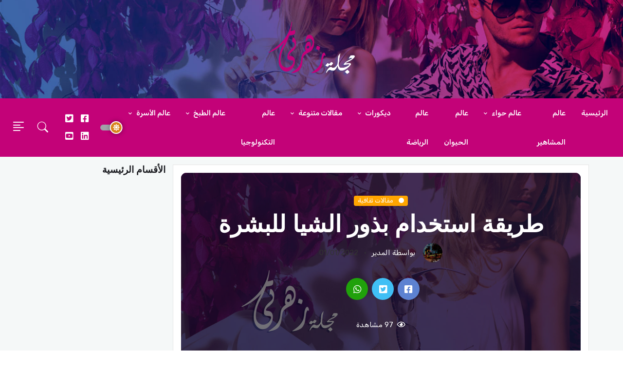

--- FILE ---
content_type: text/html; charset=utf-8
request_url: https://zahratimag.com/article/%D8%B7%D8%B1%D9%8A%D9%82%D8%A9-%D8%A7%D8%B3%D8%AA%D8%AE%D8%AF%D8%A7%D9%85-%D8%A8%D8%B0%D9%88%D8%B1-%D8%A7%D9%84%D8%B4%D9%8A%D8%A7-%D9%84%D9%84%D8%A8%D8%B4%D8%B1%D8%A9-69
body_size: 14718
content:
<!DOCTYPE html>
<html lang="ar" dir="rtl">

<head>
    <base href="https://zahratimag.com/">
    <meta http-equiv="Content-Type" content="text/html; charset=UTF-8">
    <meta charset="UTF-8">
    <meta name="viewport" content="width=device-width, initial-scale=1, maximum-scale=1">
    <!-- Facebook Card -->
    <meta property="og:title" content="طريقة استخدام بذور الشيا للبشرة - مجلة زهرتي">
    <meta property="og:type" content="article">
    <meta property="og:url" content="https://zahratimag.com/article/%D8%B7%D8%B1%D9%8A%D9%82%D8%A9-%D8%A7%D8%B3%D8%AA%D8%AE%D8%AF%D8%A7%D9%85-%D8%A8%D8%B0%D9%88%D8%B1-%D8%A7%D9%84%D8%B4%D9%8A%D8%A7-%D9%84%D9%84%D8%A8%D8%B4%D8%B1%D8%A9-69">
    <meta property="og:image" content="https://zahratimag.com/articles/photos/">
    <meta property="og:site_name" content="مجلة زهرتي">
    <meta property="og:description" content=""طريقة استخدام بذور الشيا للبشرة محتويات	 بذور الشيا للبشرة الدهنية بذور الشيا للبشرة الجافة بذور الشيا للبشرة المختلطة بذور الشيا لتبييض الوجه وصفة بذور الشيا لتبيض البشرة   وصفات بذور الشيا للبشرة بذور الشيا مع الزبادي للبشره بذور "">
    <!-- /Facebook Card -->
    <!-- Twitter Card -->
    <meta name="twitter:card" content="summary_large_image">
    <meta name="twitter:site" content="@ainpedia">
    <meta name="twitter:title" content="طريقة استخدام بذور الشيا للبشرة -">
    <meta name="twitter:description" content=""طريقة استخدام بذور الشيا للبشرة محتويات	 بذور الشيا للبشرة الدهنية بذور الشيا للبشرة الجافة بذور الشيا للبشرة المختلطة بذور الشيا لتبييض الوجه وصفة بذور الشيا لتبيض البشرة   وصفات بذور الشيا للبشرة بذور الشيا مع الزبادي للبشره بذور "">
    <meta name="twitter:image" content="https://zahratimag.com/articles/photos/">

    <title>طريقة استخدام بذور الشيا للبشرة - مجلة زهرتي</title>

    <!-- Favicon -->
    <link rel="shortcut icon" href="assets/images/favicon.ico">

    <meta name="keywords" content="طريقة استخدام بذور الشيا للبشرة" />
    <meta name="description" content=""طريقة استخدام بذور الشيا للبشرة محتويات	 بذور الشيا للبشرة الدهنية بذور الشيا للبشرة الجافة بذور الشيا للبشرة المختلطة بذور الشيا لتبييض الوجه وصفة بذور الشيا لتبيض البشرة   وصفات بذور الشيا للبشرة بذور الشيا مع الزبادي للبشره بذور ""/>
    <meta itemprop="name" content="طريقة استخدام بذور الشيا للبشرة - مجلة زهرتي">
    <meta itemprop="description" content=""طريقة استخدام بذور الشيا للبشرة محتويات	 بذور الشيا للبشرة الدهنية بذور الشيا للبشرة الجافة بذور الشيا للبشرة المختلطة بذور الشيا لتبييض الوجه وصفة بذور الشيا لتبيض البشرة   وصفات بذور الشيا للبشرة بذور الشيا مع الزبادي للبشره بذور "">
    <meta itemprop="image" content="https://zahratimag.com/articles/photos/">


    <link rel="stylesheet" href="plugins/w3c/w3.css">
    <link rel="stylesheet" href="css/style.css">
    <link rel="stylesheet" href="css/mobile.css">
	<!-- Google Font -->
	<link rel="preconnect" href="https://fonts.gstatic.com/">
	<link href="https://fonts.googleapis.com/css2?family=Nunito+Sans:wght@400;700&amp;family=Rubik:wght@400;500;700&amp;display=swap" rel="stylesheet">

	<!-- Plugins CSS -->
	<link rel="stylesheet" type="text/css" href="assets/vendor/font-awesome/css/all.min.css">
	<link rel="stylesheet" type="text/css" href="assets/vendor/bootstrap-icons/bootstrap-icons.css">
	<link rel="stylesheet" type="text/css" href="assets/vendor/tiny-slider/tiny-slider.css">

	<!-- Theme CSS -->
	<link id="style-switch" rel="stylesheet" type="text/css" href="assets/css/style-rtl.css">
	
	<!-- Global site tag (gtag.js) - Google Analytics -->
    <script src="https://cdnjs.cloudflare.com/ajax/libs/jquery/3.6.0/jquery.min.js" integrity="sha512-894YE6QWD5I59HgZOGReFYm4dnWc1Qt5NtvYSaNcOP+u1T9qYdvdihz0PPSiiqn/+/3e7Jo4EaG7TubfWGUrMQ==" crossorigin="anonymous" referrerpolicy="no-referrer">	</script>

	<!-- Google ADS -->
<!--<script async src="https://pagead2.googlesyndication.com/pagead/js/adsbygoogle.js?client=ca-pub-5797007623155620"
     crossorigin="anonymous"></script>-->
<script async src="https://pagead2.googlesyndication.com/pagead/js/adsbygoogle.js?client=ca-pub-9816814324135280"
     crossorigin="anonymous"></script>
	<!--Google Search -->
	<script async src="https://cse.google.com/cse.js?cx=f828d2ffb4c2dc40d"></script>
</head>

<body>
<!-- Offcanvas START -->
<div class="offcanvas offcanvas-end" tabindex="-1" id="offcanvasMenu">
  <div class="offcanvas-header justify-content-end">
    <button type="button" class="btn-close text-reset" data-bs-dismiss="offcanvas" aria-label="Close"></button>
  </div>
  <div class="offcanvas-body d-flex flex-column pt-0">
		<div>
			<img class="light-mode-item my-3" src="images/logo.png" alt="logo">
			<img class="dark-mode-item my-3" src="assets/images/logo.png" alt="logo">
			<p>مجلة شهرية عربية عالمية , مجلة البيلسان</p>
			<!-- Nav START -->
			<ul class="nav d-block flex-column my-4">
                			</ul>
			<!-- Nav END -->
		</div>
		<div class="mt-auto pb-3">
			<!-- Address -->
			<p class="text-body mb-2 fw-bold">أهلا بكم</p>
			<address class="mb-0">العنوان : شارع</address>
			<p class="mb-2">Call: <a href="#" class="text-body"><u>960-963-963</u> (Toll-free)</a> </p>
			<a href="#" class="text-body d-block"><span class="__cf_email__" data-cfemail="94fdfaf2fbd4eef5fce6f5e0fdf9f5f3baf7fbf9">[email&#160;protected]</span></a>
		</div>
  </div>
</div>
<!-- Offcanvas END -->


<!-- =======================
Header START -->
<header>
	<!-- Navbar logo section START -->
		<div class="container-fluid" style="background: url('images/slider.jpg') center center;background-size: cover !important;">
			<div class="d-sm-flex justify-content-sm-between align-items-sm-center my-0 p-3">
				<!-- Logo START -->
				<a class="navbar-brand d-block" href="">
					<img class="navbar-brand-item light-mode-item" src="assets/images/logo.png" alt="logo" style="">
					<img class="navbar-brand-item dark-mode-item" src="assets/images/logo.png" alt="logo" style="">
				</a>
				<!-- Logo END -->
			</div>
		</div>
	<!-- Navbar START -->
	<div class="navbar-dark navbar-sticky header-static bg-dark">
		<nav class="navbar navbar-expand-lg">
			<div class="container-fluid">
				<div class="w-100 bg-dark d-flex">

					<!-- Responsive navbar toggler -->
					<button class="navbar-toggler me-auto" type="button" data-bs-toggle="collapse" data-bs-target="#navbarCollapse" aria-controls="navbarCollapse" aria-expanded="false" aria-label="Toggle navigation">
						<span class="text-muted h6 ps-3">القائمة</span>
						<span class="navbar-toggler-icon"></span>
					</button>

					<!-- Main navbar START -->
					<div class="collapse navbar-collapse" id="navbarCollapse">
						<ul class="navbar-nav navbar-nav-scroll navbar-lh-sm">
                            

<li >

    <a href="" class="nav-link">

        الرئيسية

    </a>

</li>


        <li class="  nav-item">
            <a href="category/عالم-المشاهير" class="nav-link">
                عالم المشاهير
            </a>
        </li>
        
        <li class="dropdown nav-item ">
            <a id="pagesMenu6" href="javascript:void(0)" class="nav-link dropdown-toggle" data-bs-toggle="dropdown" aria-haspopup="true" aria-expanded="false">
                عالم حواء
            </a>
            <ul class="dropdown-menu" aria-labelledby="pagesMenu6">
                        
                                    <li><a class="dropdown-item" href="category/ازالة-الكرش">
                                            ازالة الكرش
                                        </a>
                                    </li>
                                    
                                    <li><a class="dropdown-item" href="category/العناية-بالجسم">
                                            العناية بالجسم
                                        </a>
                                    </li>
                                    
                                    <li><a class="dropdown-item" href="category/عطورات">
                                            عطورات
                                        </a>
                                    </li>
                                    
                                    <li><a class="dropdown-item" href="category/وصفات-صحية">
                                            وصفات صحية
                                        </a>
                                    </li>
                                    
                                    <li><a class="dropdown-item" href="category/أزياء-وموضة">
                                            أزياء وموضة
                                        </a>
                                    </li>
                                    
                                    <li><a class="dropdown-item" href="category/الموضة">
                                            الموضة
                                        </a>
                                    </li>
                                    
            </ul>
        </li>
        
        <li class="  nav-item">
            <a href="category/عالم-الحيوان" class="nav-link">
                عالم الحيوان
            </a>
        </li>
        
        <li class="  nav-item">
            <a href="category/عالم-الرياضة" class="nav-link">
                عالم الرياضة
            </a>
        </li>
        
        <li class="dropdown nav-item ">
            <a id="pagesMenu29" href="javascript:void(0)" class="nav-link dropdown-toggle" data-bs-toggle="dropdown" aria-haspopup="true" aria-expanded="false">
                ديكورات
            </a>
            <ul class="dropdown-menu" aria-labelledby="pagesMenu29">
                        
                                    <li><a class="dropdown-item" href="category/تصميمات-ستائر">
                                            تصميمات ستائر
                                        </a>
                                    </li>
                                    
                                    <li><a class="dropdown-item" href="category/ديكورات-الجدران">
                                            ديكورات الجدران
                                        </a>
                                    </li>
                                    
                                    <li><a class="dropdown-item" href="category/ديكورات-حمامات-سباحة">
                                            ديكورات حمامات سباحة
                                        </a>
                                    </li>
                                    
                                    <li><a class="dropdown-item" href="category/ديكورات-حمامات">
                                            ديكورات حمامات
                                        </a>
                                    </li>
                                    
                                    <li><a class="dropdown-item" href="category/ديكورات-مطابخ">
                                            ديكورات مطابخ
                                        </a>
                                    </li>
                                    
                                    <li><a class="dropdown-item" href="category/ديكورات-منازل">
                                            ديكورات منازل
                                        </a>
                                    </li>
                                    
            </ul>
        </li>
        
        <li class="dropdown nav-item ">
            <a id="pagesMenu24" href="javascript:void(0)" class="nav-link dropdown-toggle" data-bs-toggle="dropdown" aria-haspopup="true" aria-expanded="false">
                مقالات متنوعة
            </a>
            <ul class="dropdown-menu" aria-labelledby="pagesMenu24">
                        
                                    <li><a class="dropdown-item" href="category/اقتباسات-عالمية">
                                            اقتباسات عالمية
                                        </a>
                                    </li>
                                    
                                    <li><a class="dropdown-item" href="category/معاني-الأسماء">
                                            معاني الأسماء
                                        </a>
                                    </li>
                                    
                                    <li><a class="dropdown-item" href="category/تفسير-الأحلام">
                                            تفسير الأحلام
                                        </a>
                                    </li>
                                    
                                    <li><a class="dropdown-item" href="category/الأبراج">
                                            الأبراج
                                        </a>
                                    </li>
                                    
                                    <li><a class="dropdown-item" href="category/صحة">
                                            صحة
                                        </a>
                                    </li>
                                    
                                    <li><a class="dropdown-item" href="category/مقالات-ثقافية">
                                            مقالات ثقافية
                                        </a>
                                    </li>
                                    
                                    <li class="dropdown-submenu dropend">
                                        <a class="dropdown-item dropdown-toggle" href="javascript:void(0)">كلمات أغاني</a>
                                        <ul class="dropdown-menu dropdown-menu-start" data-bs-popper="none">
                                            
                                                <li>
                                                    <a class="dropdown-item" href="category/كلمات-الأغاني-الأجنبية">
                                                        كلمات الأغاني الأجنبية
                                                    </a>
                                                </li>
                                                
                                                <li>
                                                    <a class="dropdown-item" href="category/كلمات-الأغاني-العربية">
                                                        كلمات الأغاني العربية
                                                    </a>
                                                </li>
                                                
                                        </ul>
                                    </li>
                                
            </ul>
        </li>
        
        <li class="  nav-item">
            <a href="category/لايف-ستايل" class="nav-link">
                عالم التكنولوجيا
            </a>
        </li>
        
        <li class="dropdown nav-item ">
            <a id="pagesMenu16" href="javascript:void(0)" class="nav-link dropdown-toggle" data-bs-toggle="dropdown" aria-haspopup="true" aria-expanded="false">
                عالم الطبخ
            </a>
            <ul class="dropdown-menu" aria-labelledby="pagesMenu16">
                        
                                    <li><a class="dropdown-item" href="category/حلويات">
                                            حلويات
                                        </a>
                                    </li>
                                    
                                    <li><a class="dropdown-item" href="category/أكلات-ريجيم">
                                            أكلات ريجيم
                                        </a>
                                    </li>
                                    
                                    <li><a class="dropdown-item" href="category/المطبخ-الخليجي">
                                            المطبخ الخليجي
                                        </a>
                                    </li>
                                    
                                    <li><a class="dropdown-item" href="category/المطبخ-الغربي">
                                            المطبخ الغربي
                                        </a>
                                    </li>
                                    
                                    <li><a class="dropdown-item" href="category/المطبخ-الشرقي">
                                            المطبخ الشرقي
                                        </a>
                                    </li>
                                    
                                    <li><a class="dropdown-item" href="category/الحلويات">
                                            الحلويات
                                        </a>
                                    </li>
                                    
            </ul>
        </li>
        
        <li class="dropdown nav-item ">
            <a id="pagesMenu12" href="javascript:void(0)" class="nav-link dropdown-toggle" data-bs-toggle="dropdown" aria-haspopup="true" aria-expanded="false">
                عالم الأسرة
            </a>
            <ul class="dropdown-menu" aria-labelledby="pagesMenu12">
                        
                                    <li><a class="dropdown-item" href="category/حياتك-الأسرية">
                                            حياتك الأسرية
                                        </a>
                                    </li>
                                    
                                    <li><a class="dropdown-item" href="category/منوعات-الأسرة">
                                            منوعات الأسرة
                                        </a>
                                    </li>
                                    
                                    <li><a class="dropdown-item" href="category/العناية-بالطفل">
                                            العناية بالطفل
                                        </a>
                                    </li>
                                    
                                    <li><a class="dropdown-item" href="category/الحمل-والولادة">
                                            الحمل والولادة
                                        </a>
                                    </li>
                                    
            </ul>
        </li>
        



						</ul>
					</div>
					<!-- Main navbar END -->

					<!-- Nav right START -->
					<div class="nav flex-nowrap align-items-center me-2">
						<!-- Dark mode switch -->
						<div class="nav-item">
							<div class="modeswitch" id="darkModeSwitch">
								<div class="switch"></div>
							</div>
						</div>
					<ul class="nav">
						<li class="nav-item">
							<a class="nav-link px-2 fs-5" target="_blank" href="https://www.facebook.com"><i class="fab fa-facebook-square"></i></a>
						</li>
						<li class="nav-item">
							<a class="nav-link px-2 fs-5" target="_blank" href="https://www.twitter.com"><i class="fab fa-twitter-square"></i></a>
						</li>
						<li class="nav-item">
							<a class="nav-link px-2 fs-5" target="_blank" href="https://www.linkden.com"><i class="fab fa-linkedin"></i></a>
						</li>
						<li class="nav-item">
							<a class="nav-link px-2 fs-5" target="_blank" href="https://www.youtube.com"><i class="fab fa-youtube-square"></i></a>
						</li>
					</ul>

						<!-- Nav Search -->
						<div class="nav-item dropdown nav-search dropdown-toggle-icon-none">
							<a class="nav-link text-uppercase dropdown-toggle" role="button" href="#" id="navSearch" data-bs-toggle="dropdown" aria-expanded="false">
								<i class="bi bi-search fs-4"> </i>
							</a>
							<div class="dropdown-menu dropdown-menu-end shadow rounded p-2" aria-labelledby="navSearch">
								<form class="input-group">
								<div class="gcse-searchbox-only" data-resultsUrl="/search/"></div>
								</form>
							</div>
						</div>
						<!-- Offcanvas menu toggler -->
						<div class="nav-item">
							<a class="nav-link pe-0" data-bs-toggle="offcanvas" href="#offcanvasMenu" role="button" aria-controls="offcanvasMenu">
								<i class="bi bi-text-right rtl-flip fs-2" data-bs-target="#offcanvasMenu"> </i>
							</a>
						</div>
					</div>
					<!-- Nav right END -->
				</div>
			</div>
		</nav>
	</div>
	<!-- Navbar END -->
</header>
<!-- =======================
Header END -->

<!-- **************** MAIN CONTENT START **************** -->
<main>
    
<section class="pt-0">
    <div class="container position-relative" data-sticky-container>
        <div class="row mt-3">
            <!-- Main Content START -->
            <div class="col-lg-9 bg-white border p-3">
                <div class="card bg-dark-overlay-5 overflow-hidden card-bg-scale h-400 text-center" style="background-image:url('images/no-image.jpg'); background-position: center left; background-size: cover;">
                    <!-- Card Image overlay -->
                    <div class="card-img-overlay d-flex align-items-center p-3 p-sm-4">
                        <div class="w-100 my-auto">
                            <!-- Card category -->
                            <a style="background-color: orange" href="category/مقالات-ثقافية" class="badge mb-2">
                                <i class="fas fa-circle me-2 small fw-bold"></i>
                                مقالات ثقافية                            </a>
                            <!-- Card title -->
                            <h2 class="text-white display-5">
                                طريقة استخدام بذور الشيا للبشرة                            </h2>
                            <!-- Card info -->
                            <ul class="nav nav-divider text-white-force align-items-center justify-content-center">
                                <li class="nav-item">
                                    <div class="nav-link">
                                        <div class="d-flex align-items-center text-white position-relative">
                                            <div class="avatar avatar-sm">
                                                <img class="avatar-img rounded-circle" src="assets/images/avatar/01.jpg" alt="المدير">
                                            </div>
                                            <span class="ms-3">بواسطة												المدير                                            </span>
                                        </div>
                                    </div>
                                </li>
                                <li class="nav-item">01/01/2022</li>
                            </ul>


                            <!-- Share post -->
                                                        <div class="d-md-flex align-items-center mt-4 justify-content-center">
                                <ul class="nav text-white-force align-items-center justify-content-center">
                                    <li class="nav-item">
                                        <a class="nav-link icon-md rounded-circle me-2 mb-2 p-0 fs-5 bg-facebook" target="_blank" href="https://www.facebook.com/sharer/sharer.php?t=طريقة استخدام بذور الشيا للبشرة&u=https://zahratimag.com/article/%D8%B7%D8%B1%D9%8A%D9%82%D8%A9-%D8%A7%D8%B3%D8%AA%D8%AE%D8%AF%D8%A7%D9%85-%D8%A8%D8%B0%D9%88%D8%B1-%D8%A7%D9%84%D8%B4%D9%8A%D8%A7-%D9%84%D9%84%D8%A8%D8%B4%D8%B1%D8%A9-69" title="طريقة استخدام بذور الشيا للبشرة" >
                                            <i class="fab fa-facebook-square align-middle"></i>
                                        </a>
                                    </li>
                                    <li class="nav-item">
                                        <a class="nav-link icon-md rounded-circle me-2 mb-2 p-0 fs-5 bg-twitter" target="_blank" href="https://twitter.com/share?url=https://zahratimag.com/article/%D8%B7%D8%B1%D9%8A%D9%82%D8%A9-%D8%A7%D8%B3%D8%AA%D8%AE%D8%AF%D8%A7%D9%85-%D8%A8%D8%B0%D9%88%D8%B1-%D8%A7%D9%84%D8%B4%D9%8A%D8%A7-%D9%84%D9%84%D8%A8%D8%B4%D8%B1%D8%A9-69">
                                            <i class="fab fa-twitter-square align-middle"></i>
                                        </a>
                                    </li>
                                    <li class="nav-item">
                                        <a class="nav-link icon-md rounded-circle me-2 mb-2 p-0 fs-5 bg-whatsapp" target="_blank" href="https://wa.me/?text=طريقة استخدام بذور الشيا للبشرة&nbsp;https://zahratimag.com/article/%D8%B7%D8%B1%D9%8A%D9%82%D8%A9-%D8%A7%D8%B3%D8%AA%D8%AE%D8%AF%D8%A7%D9%85-%D8%A8%D8%B0%D9%88%D8%B1-%D8%A7%D9%84%D8%B4%D9%8A%D8%A7-%D9%84%D9%84%D8%A8%D8%B4%D8%B1%D8%A9-69">
                                            <i class="fab fa-whatsapp align-middle"></i>
                                        </a>
                                    </li>
                                </ul>
                            </div>
                            <!-- Tags and info START -->
                            <div class="d-md-flex text-center text-md-start my-4 justify-content-center">
                                <!-- Info -->
                                <ul class="nav nav-divider text-white align-items-center justify-content-center">
                                    <li class="nav-item"><i class="far fa-eye me-1"></i>
                                        97                                        مشاهدة</li>
                                </ul>
                            </div>
                            <!-- Tags and info END -->

                        </div>
                    </div>
                </div>
                <p></p>
<center>
<ins class="adsbygoogle"
     style="display:block; text-align:center;"
     data-ad-layout="in-article"
     data-ad-format="fluid"
     data-ad-client="ca-pub-5797007623155620"
     data-ad-slot="8957447753"></ins>
<script data-cfasync="false" src="/cdn-cgi/scripts/5c5dd728/cloudflare-static/email-decode.min.js"></script><script>
     (adsbygoogle = window.adsbygoogle || []).push({});
</script>
</center>
				<p></p>
                <div>
                    "محتويات	<br>بذور الشيا للبشرة الدهنية<br>بذور الشيا للبشرة الجافة<br>بذور الشيا للبشرة المختلطة<br>بذور الشيا لتبييض الوجه<br>وصفة بذور الشيا لتبيض البشرة  <br>وصفات بذور الشيا للبشرة<br>بذور الشيا مع الزبادي للبشره<br>بذور الشيا والكولاجين<br>بذور الشيا للبشرة الدهنية<br><br>بذور الشيا هي من الأعشاب والمواد الطبيعية، والتي بإمكانها أنْ تفعل المعجزات لنظام اهتمامك الشخصي بجمالك ، فهي تمتلك قوة غذائية، وتحتوي أيضا على مجموعة من أحماض أوميغا 3 الدهنية، بالإضافة للبروتينات والمغنيسيوم والزنك وفيتامين E وفيتامين B1 و B2 و B3.<br>كما أنّها متاحة بسهولة، وشرائها لن يكلفك الكثير، فهي كنزٌ حقيقي بجانب فوائد بذور الشيا العظيمة، وتعتبر من البذور التي تنفع البشرة الدهنية، ولكن عليك استخدامها بكميات ومقادير مناسبة، وبعدها ستبهرك النتائج وتكون من روتينك اليومي في العناية بالبشرة، حيث أنّه يعمل على سد المسامات الموجودة في هذا النوع من أنواع البشرة. <br><br>بذور الشيا للبشرة الجافة<br><br>تتكون البشرة الصحية الرطبة من طبقة غنية من الدهون، وذلك من أجل المساعدة في الحفاظ على رطوبة البشرة، ومع ذلك، في حال تعرضت طبقة الدهون لأي خطر، أو في حال كانت قليلة الدهون، فمن المحتمل أنْ تؤدي إلى جفاف البشرة.<br><br>وتعتبر بذور الشيا الغنية بحمض أوميغا 3 الدهني ALA ،بالإضافة لحمض اللينوليك الدهني أوميغا 6، واللذان يعتبران من الدهون الصحية، ويساعدان في استعادة ترطيب البشرة، واستعادة نضارتها ، خاصة لدى الأشخاص الذين يعانون من أمراض جفاف الجلد، مثل التهاب الجلد، والصدفية.<br><br>للحصول على أفضل النتائج، ضعي زيت بذور الشيا بشكل مباشر على بشرتك، من بعد الاستحمام، حيث أنّ ذلك الوقت الذي تكون فيه مسامات الجلد لديكِ متفتحة، وبالتالي تمتص فيه بشرتك الماء، والمرطب بشكل أفضل. <br><br>بذور الشيا للبشرة المختلطة<br><br>على الرغم من أنّ تطبيق بذور الشيا الموضعي مثالي، بدرجة أكبر لمن يعانون من البشرة الجافة، إلى أنّ استخدامها ينفع أيضًا في حين استخدامها لعلاج مشاكل البشرة المختلطة، بالإضافة لفائدتها في سد المسام لمن يملكون بشرة دهنية.<br>من الجيد شراء منتجات زيت بذور الشيا والتي تصمم بشكل خاص؛ من أجل الاستخدام الموضعي على الجلد، حيث أنّ ذلك الأمر قد يقلل من احتمالية تعرض البشرة للتهيج.<br>وتعتبر زبدة الشيا عنصر شائع في منتجات الخاصة بالعنية بالبشرة، لإمكانية تطبيقه الموضعي، فإنّ النظام الغذائي الغني بهذه الدهون يرتبط بطبقة جلدية أكثر صحة، وحماية من الأشعة فوق البنفسجية، ونسبة ترطيب أفضل للبشرة بأنواعها المختلفة، مما يقلل من ظهور الخطوط الدقيقة، وعلامات تقدم السن، ويحافظ على البشرة لتبدو شابّة أكثر. <br><br>بذور الشيا لتبييض الوجه<br><br>إذا كنت مولعًا بالصحة، وتهتم بها، وكنت تبحث كثيرًا عن الطرق الطبيعية من أجل تطبيق المنتجات الطبيعية على بشرتك أو لحل مشاكل في جسمك.<br>فقد سمعت بالتأكيد عن بذور الشيا وفوائدها الكثيرة والمتعددة، سواء من خلال تطبيقها بشكل موضعي على الجسم، أو الشعر، أو من خلال تناولها بوصفات معينة، بهدف فقدان الوزن على سبيل المثال.<br>والأمر ليس مقتصرًا على الصحة فقط، فإنّ هذه البذور مفيدة للبشرة كذلك، إذ تعتبر بذور الشيا مصدرًا غنيًا للكالسيوم والمنغنيز والبروتين والمواد المغذية الحيوية الأخرى.<br>ومن الممكن أنْ أن تساعد مكوناتها الرائعة في محاربة العلامات المبكرة للشيخوخة، وتقليل ندبات حب الشباب وتمنحك هذا البياض، والنضارة للبشرة.<br><br>فتعتبر هذه الوصفات الطبيعية آمنة، لأنّها مليئة بالعناصر الغذائية، والأحماض الدهنية الممتازة للبشرة، أي أنّ بذور الشيا هي ما يحتاجه الجميع لتطبيقه على وجوههم. <br><br>إذا أردت أن تحصلي على نتائج جيدة في تبييض البشرة، يمكنك استخدام بذور الشيا كمقشر رائع للبشرة، حيث أنّها مليئة بالعناصر الغذائية، بالإضافة إلى أنّها تساعد في إزالة التراكم.<br>وباستخدامها يمكنكِ التخلص من السمرة، والحصول على نتائج مبهرة في تفتيح البشرة، وتشفي الجلد، وتجعله ممتلئًا، وتجدد شبابه ، ومن أجل استخدامها كمقشر طبيعي للبشرة، والحصول على نتائج رائعة ومرضية، يمكنكِ اتباع الوصفات التالية:<br><br>وصفة بذور الشيا لتبيض البشرة  <br><br>المكونات<br><br>2 ملعقة طعام من بذور الشيا<br>نصف كوب زيت جوز الهند<br>1 ملعقة عصير ليمون<br>1 قطرة فيتامين هـ<br><br>طريقة التحضير<br><br>اخلطي جميع المكونات معًا وضعيها على بشرتك.<br>اتركي الخليط لمدة 20 دقيقة، ومن ثم حركي البشرة برفق بحركات دائرية، باستخدام قطعة قماش مبللة مغموسة في ماء فاتر.<br><br>ومن بعد عمل التقشير للبشرة، يمكنك تطبيق هذا القناع من بذور الشيا، والذي سوف يصلح بشرتك من التلف، ويعطيها النضارة والتفتيح المطلوب:<br><br>المكونات<br><br>ملعقتين طعام من بذور الشيا<br>ملعقة عسل<br>ملعقة زيت زيتون<br><br>الطريقة<br><br>نقع بذور الشيا في وعاء مليء بالماء لمدة 20 دقيقة حتى يتشكل قوام يشبه الهلام.<br>أضيفي العسل وزيت الزيتون ثم ضعيه على وجهك.<br>اتركي القناع لمدة 20 دقيقة على الأقل ثم اغسليع بالماء الفاتر.<br><br>ضعي قناع الوجه، وقومي بتقشير وجهك كل أسبوع وشاهدي النتائج بنفسك. <br><br>وصفات بذور الشيا للبشرة<br><br>يوجد الكثير من الوصفات المتنوعة باستخدام زبدة الشيا للبشرة، ولعلاج مشاكلها، ونذكر منها التالي:<br><br>بذور الشيا مع الزبادي للبشره<br><br>يمكن استخدام زبدة الشيا الافريقية مع الزبادي كوصفة جيدة لعلاج البشرة، بحيث يساعد قناع الوجه بالزبادي وبذور الشيا في الحفاظ على نعومة البشرة.<br>كما يساعد الزبادي في ترطيب البشرة، وإبقائها نظيفة وخالية من العدوى من الطبقات الداخلية، وتفعل بذور الشيا الشيء نفسه ولكن مع ميزة الزبادي المضافة، فإنّ هذا العلاج هو كل ما تحتاجه لمحاربة مشاكل بشرتك الجافة.<br><br>قناع الوجه من بذور الشيا والزبادي<br><br>المكونات<br><br>ملعقة كبيرة من بذور الشيا<br>ملعقة كبيرة زبادي طازج<br>بضع قطرات من عصير الليمون الطازج<br><br>طريقة التحضير <br><br>في الخلاط، اطحني ملعقة كبيرة من بذور الشيا إلى مسحوق ناعم.<br>ثم أضيفي ملعقة كبيرة من الزبادي الطازج.<br>أضيفي بضع قطرات من عصير الليمون إليها.<br>تخلط جيدا حتى الوقت الذي تتجمع فيه جميع المكونات لتشكيل عجينة ناعمة.<br>ضعي القناع على جميع مناطق الوجه، والرقبة عن طريق تدليكه بلطف في اتجاه عقارب الساعة لمدة 5-10 دقائق على الأقل.<br>بعد ذلك اتركه لمدة 20-25 دقيقة أخرى أو حتى يجف تمامًا<br>اغسليه من على الوجه بالماء الفاتر واتركيه حتى يجف.<br>كرري العملية مرة واحدة على الأقل في الأسبوع للحصول على بشرة ناعمة ونضرة ومشرقة. <br>بذور الشيا والكولاجين<br><br>أفضل مصدر للكولاجين نفسه هو تناول شيء مثل مرق العظام المصنوع من طهي عظام الحيوانات، بما في ذلك الغضروف، لفترة طويلة من الزمن حتى يتفكك ويحول المرق إلى هلامي، ويحتوي صفار بيض الدجاج أيضًا على الكولاجين.<br><br>هناك طرق أخرى لتعزيز الكولاجين من خلال تناول الأطعمة الغنية بالعوامل المساعدة التي يحتاجها جسمك لإنتاج الكولاجين الصحي.<br><br>ومع ذلك، قد يكون من المفيد تناول الكولاجين أثناء التعافي من الإصابات أو الجراحة ، بالإضافة إلى ذلك، استخدام مكمل مسحوق الكولاجين يساعد على تحسين بشرتي وأظافري.<br>لكن الفائدة الأكثر توثيقًا لمكملات الكولاجين هي تحسين صحة العظام والمفاصل من خلال تقليل الألم والالتهابات.<br><br>إذا كنت ترغب في تجربة مساحيق الكولاجين، فيمكنك إضافتها حرفيًا ، وجرّب بودنغ بذور الشيا بالفراولة التالي، والذي لا يمنحك الكولاجين فحسب، بل يمنحك أيضًا بعضًا من العوامل المساعدة.<br><br>بودنغ بذور الشيا بالكولاجين والفراولة<br><br>المقادير<br><br>نصف كوب (125 مل) بذور شيا<br>نصف كوب (125 مل) فراولة طازجة أو مجمدة<br>كوب (375 مل) حليب جوز الهند.<br>كوب (60 مل) من مسحوق الكولاجين<br>ملعقتين (30 مل) جوز هند مبشور<br><br>طريقة التحضير <br><br>في الخلاط، امزج جميع المكونات باستثناء بذور الشيا واخلطها حتى تصبح ناعمة.<br>تصب في وعاء أو أي حاوية أخرى محكمة الغلق بسعة 2 كوب / 500 مل على الأقل.<br>أضيفي بذور الشيا وقلبي جيداً، أو رجي المزيج جيداً.<br>اتركيه لبضع دقائق قبل التقليب، ومن ثمّ قومي رجه مرة أخرى.<br>ضعيها في الثلاجة واتركيها لمدة 20 دقيقة على الأقل ولكن يفضل طوال الليل. <br> المراجع<br> الوسوم<br>بذور الشيا"                </div>
                <p></p>
<center>
<ins class="adsbygoogle"
     style="display:block; text-align:center;"
     data-ad-layout="in-article"
     data-ad-format="fluid"
     data-ad-client="ca-pub-5797007623155620"
     data-ad-slot="8957447753"></ins>
<script>
     (adsbygoogle = window.adsbygoogle || []).push({});
</script>
</center>
				<p></p>
                <div>
                                    </div>
            </div>
            <!-- Right sidebar START -->
            <div class="col-lg-3">
                <div data-margin-top="80" data-sticky-for="991">
                    <!-- Categories -->
                    <div class="row g-2">
                        <h5>الأقسام الرئيسية</h5>

                                                </div>
                    </div>
<p></p>
<center>
<!-- Vertical AD -->
<ins class="adsbygoogle"
     style="display:block"
     data-ad-client="ca-pub-5797007623155620"
     data-ad-slot="1771918844"
     data-ad-format="auto"
     data-full-width-responsive="true"></ins>
<script>
     (adsbygoogle = window.adsbygoogle || []).push({});
</script>
<p></p>
<!-- Square Ad -->
<ins class="adsbygoogle"
     style="display:block"
     data-ad-client="ca-pub-5797007623155620"
     data-ad-slot="1456439671"
     data-ad-format="auto"
     data-full-width-responsive="true"></ins>
<script>
     (adsbygoogle = window.adsbygoogle || []).push({});
</script>
</center>
<p></p>
                    <!-- Recent post widget START -->
                    <div class="col-12 col-sm-6 col-lg-12">
                        <h4 class="mt-4 mb-3">الأكثر مشاهدة من نفس التصنيف</h4>

                                                     <!-- Recent post item -->
                             <div class="card mb-3">
                                 <div class="row g-3">
                                     <div class="col-4">
                                         <img class="rounded" src="images/no-image.jpg" alt="امثلة على الذي التي اللذان اللتان الذين اللاتي في جملة مفيدة">
                                     </div>
                                     <div class="col-8">
                                         <h6>
                                             <a href="article/امثلة-على-الذي-التي-اللذان-اللتان-الذين-اللاتي-في-جملة-مفيدة-46" class="btn-link stretched-link text-reset fw-bold">
                                                 امثلة على الذي التي اللذان اللتان الذين اللاتي في جملة مفيدة                                             </a>
                                         </h6>
                                         <div class="small mt-1">01/12/2022</div>
                                     </div>
                                 </div>
                             </div>
                             <!-- Recent post item -->
                                                         <!-- Recent post item -->
                             <div class="card mb-3">
                                 <div class="row g-3">
                                     <div class="col-4">
                                         <img class="rounded" src="images/no-image.jpg" alt="مناظرة بين الكتاب وجهاز الاعلام الالي">
                                     </div>
                                     <div class="col-8">
                                         <h6>
                                             <a href="article/مناظرة-بين-الكتاب-وجهاز-الاعلام-الالي-91" class="btn-link stretched-link text-reset fw-bold">
                                                 مناظرة بين الكتاب وجهاز الاعلام الالي                                             </a>
                                         </h6>
                                         <div class="small mt-1">01/01/2022</div>
                                     </div>
                                 </div>
                             </div>
                             <!-- Recent post item -->
                                                         <!-- Recent post item -->
                             <div class="card mb-3">
                                 <div class="row g-3">
                                     <div class="col-4">
                                         <img class="rounded" src="images/no-image.jpg" alt="أسماء النجوم في السماء بالانجليزي">
                                     </div>
                                     <div class="col-8">
                                         <h6>
                                             <a href="article/أسماء-النجوم-في-السماء-بالانجليزي-83" class="btn-link stretched-link text-reset fw-bold">
                                                 أسماء النجوم في السماء بالانجليزي                                             </a>
                                         </h6>
                                         <div class="small mt-1">01/12/2022</div>
                                     </div>
                                 </div>
                             </div>
                             <!-- Recent post item -->
                                                         <!-- Recent post item -->
                             <div class="card mb-3">
                                 <div class="row g-3">
                                     <div class="col-4">
                                         <img class="rounded" src="images/no-image.jpg" alt="أنواع المؤنث المجازي بالامثلة">
                                     </div>
                                     <div class="col-8">
                                         <h6>
                                             <a href="article/أنواع-المؤنث-المجازي-بالامثلة-21" class="btn-link stretched-link text-reset fw-bold">
                                                 أنواع المؤنث المجازي بالامثلة                                             </a>
                                         </h6>
                                         <div class="small mt-1">01/01/2022</div>
                                     </div>
                                 </div>
                             </div>
                             <!-- Recent post item -->
                                                         <!-- Recent post item -->
                             <div class="card mb-3">
                                 <div class="row g-3">
                                     <div class="col-4">
                                         <img class="rounded" src="images/no-image.jpg" alt="فوائد أكل لسان الخروف">
                                     </div>
                                     <div class="col-8">
                                         <h6>
                                             <a href="article/فوائد-أكل-لسان-الخروف-77" class="btn-link stretched-link text-reset fw-bold">
                                                 فوائد أكل لسان الخروف                                             </a>
                                         </h6>
                                         <div class="small mt-1">01/12/2022</div>
                                     </div>
                                 </div>
                             </div>
                             <!-- Recent post item -->
                                                </div>
                    <!-- Recent post widget END -->
                    <!-- Advertisement -->
                    <div class="mt-4">
                                                                <a href="javascript:void(0)" target="" class="d-block card-img-flash mb-3">
                                            <img src="banners/photos/a1637707529273a_banner.png" alt="بانر عام 2">
                                        </a>
                                                                                <a href="javascript:void(0)" target="" class="d-block card-img-flash mb-3">
                                            <img src="banners/photos/a1637612509540a_banner.png" alt="بانر عام 1">
                                        </a>
                                                            </div>
                </div>
            </div>
            <!-- Right sidebar END -->

            <div class="col-lg-9 p-3">
                <!-- Review poll START -->
                <div class="bg-white border p-3 rounded d-sm-flex align-items-center justify-content-between text-center">
                    <!-- Title -->
                    <h5 class="m-0">الرأي الأخر</h5>
                    <!-- Check buttons -->
                    <div class="text-left" id="loadmoreajaxloader" style="display: none">
                        <img style="height: 34px" src="images/filters-load.gif">
                    </div>
                    <div class="btn-group" role="group" aria-label="Basic radio toggle button group">
                        <small class="py-2 p-2 d-block" id="like">0 </small>
                        <!-- Yes button -->
                        <input type="radio" class="btn-check rateAction like" name="btnradio" id="btnradio1">
                        <label class="btn btn-outline-light btn-sm mb-0" for="btnradio1"><i class="far fa-thumbs-up me-1"></i> نعم</label>
                        <!-- No button -->
                        <input type="radio" class="btn-check dislike rateAction" name="btnradio" id="btnradio2" data-toggle="modal" data-target="#dislike-modal">
                        <label class="btn btn-outline-light btn-sm mb-0" for="btnradio2"> لا <i class="far fa-thumbs-down ms-1"></i></label>
                    </div>
                </div>
                <!-- Review poll END -->

                <!-- Related post START -->

                <div class="mt-5">
                    <h2 class="my-3"><i class="bi bi-symmetry-vertical me-2"></i>مقالات من نفس التصنيف</h2>
                    <div class="tiny-slider arrow-hover arrow-dark arrow-round">
                        <div class="tiny-slider-inner"
                             data-autoplay="true"
                             data-hoverpause="true"
                             data-gutter="24"
                             data-arrow="true"
                             data-dots="false"
                             data-items-xl="2"
                             data-items-xs="1">
                                                                <!-- Card item START -->
                                    <div class="card">
                                        <!-- Card img -->
                                        <div class="position-relative">
                                            <img class="card-img" src="images/no-image.jpg" alt="ما هي البطالة التكنولوجية">
                                            <div class="card-img-overlay d-flex align-items-start flex-column p-3">
                                                <!-- Card overlay bottom -->
                                                <div class="w-100 mt-auto">
                                                    <a  style="background-color: orange" href="articles/مقالات-ثقافية" class="badge mb-2"><i class="fas fa-circle me-2 small fw-bold"></i>مقالات ثقافية</a>
                                                </div>
                                            </div>
                                        </div>
                                        <div class="card-body px-0 pt-3">
                                            <h5 class="card-title"><a href="article/ما-هي-البطالة-التكنولوجية-68" class="btn-link text-reset fw-bold">
                                                    ما هي البطالة التكنولوجية                                                </a>
                                            </h5>
                                            <!-- Card info -->
                                            <ul class="nav nav-divider align-items-center d-none d-sm-inline-block">
                                                <li class="nav-item">
                                                    <div class="nav-link">
                                                        <div class="d-flex align-items-center position-relative">
                                                            <div class="avatar avatar-xs">
                                                                <img class="avatar-img rounded-circle" src="images/user.jpg" alt="avatar">
                                                            </div>
                                                            <span class="ms-3">بواسطة
                                                                المدير                                                            </span>
                                                        </div>
                                                    </div>
                                                </li>
                                                <li class="nav-item">01/01/2022</li>
                                            </ul>
                                        </div>
                                    </div>
                                    <!-- Card item END -->
                                                                        <!-- Card item START -->
                                    <div class="card">
                                        <!-- Card img -->
                                        <div class="position-relative">
                                            <img class="card-img" src="images/no-image.jpg" alt="كم حبة تين مجفف في اليوم">
                                            <div class="card-img-overlay d-flex align-items-start flex-column p-3">
                                                <!-- Card overlay bottom -->
                                                <div class="w-100 mt-auto">
                                                    <a  style="background-color: orange" href="articles/مقالات-ثقافية" class="badge mb-2"><i class="fas fa-circle me-2 small fw-bold"></i>مقالات ثقافية</a>
                                                </div>
                                            </div>
                                        </div>
                                        <div class="card-body px-0 pt-3">
                                            <h5 class="card-title"><a href="article/كم-حبة-تين-مجفف-في-اليوم-16" class="btn-link text-reset fw-bold">
                                                    كم حبة تين مجفف في اليوم                                                </a>
                                            </h5>
                                            <!-- Card info -->
                                            <ul class="nav nav-divider align-items-center d-none d-sm-inline-block">
                                                <li class="nav-item">
                                                    <div class="nav-link">
                                                        <div class="d-flex align-items-center position-relative">
                                                            <div class="avatar avatar-xs">
                                                                <img class="avatar-img rounded-circle" src="images/user.jpg" alt="avatar">
                                                            </div>
                                                            <span class="ms-3">بواسطة
                                                                المدير                                                            </span>
                                                        </div>
                                                    </div>
                                                </li>
                                                <li class="nav-item">01/01/2022</li>
                                            </ul>
                                        </div>
                                    </div>
                                    <!-- Card item END -->
                                                                        <!-- Card item START -->
                                    <div class="card">
                                        <!-- Card img -->
                                        <div class="position-relative">
                                            <img class="card-img" src="images/no-image.jpg" alt="فوائد التين المجفف وزيت الزيتون للجنس">
                                            <div class="card-img-overlay d-flex align-items-start flex-column p-3">
                                                <!-- Card overlay bottom -->
                                                <div class="w-100 mt-auto">
                                                    <a  style="background-color: orange" href="articles/مقالات-ثقافية" class="badge mb-2"><i class="fas fa-circle me-2 small fw-bold"></i>مقالات ثقافية</a>
                                                </div>
                                            </div>
                                        </div>
                                        <div class="card-body px-0 pt-3">
                                            <h5 class="card-title"><a href="article/فوائد-التين-المجفف-وزيت-الزيتون-للجنس-75" class="btn-link text-reset fw-bold">
                                                    فوائد التين المجفف وزيت الزيتون للجنس                                                </a>
                                            </h5>
                                            <!-- Card info -->
                                            <ul class="nav nav-divider align-items-center d-none d-sm-inline-block">
                                                <li class="nav-item">
                                                    <div class="nav-link">
                                                        <div class="d-flex align-items-center position-relative">
                                                            <div class="avatar avatar-xs">
                                                                <img class="avatar-img rounded-circle" src="images/user.jpg" alt="avatar">
                                                            </div>
                                                            <span class="ms-3">بواسطة
                                                                المدير                                                            </span>
                                                        </div>
                                                    </div>
                                                </li>
                                                <li class="nav-item">01/01/2022</li>
                                            </ul>
                                        </div>
                                    </div>
                                    <!-- Card item END -->
                                                                        <!-- Card item START -->
                                    <div class="card">
                                        <!-- Card img -->
                                        <div class="position-relative">
                                            <img class="card-img" src="images/no-image.jpg" alt="متى يتم تلقيح البويضة بعد القذف">
                                            <div class="card-img-overlay d-flex align-items-start flex-column p-3">
                                                <!-- Card overlay bottom -->
                                                <div class="w-100 mt-auto">
                                                    <a  style="background-color: orange" href="articles/مقالات-ثقافية" class="badge mb-2"><i class="fas fa-circle me-2 small fw-bold"></i>مقالات ثقافية</a>
                                                </div>
                                            </div>
                                        </div>
                                        <div class="card-body px-0 pt-3">
                                            <h5 class="card-title"><a href="article/متى-يتم-تلقيح-البويضة-بعد-القذف-84" class="btn-link text-reset fw-bold">
                                                    متى يتم تلقيح البويضة بعد القذف                                                </a>
                                            </h5>
                                            <!-- Card info -->
                                            <ul class="nav nav-divider align-items-center d-none d-sm-inline-block">
                                                <li class="nav-item">
                                                    <div class="nav-link">
                                                        <div class="d-flex align-items-center position-relative">
                                                            <div class="avatar avatar-xs">
                                                                <img class="avatar-img rounded-circle" src="images/user.jpg" alt="avatar">
                                                            </div>
                                                            <span class="ms-3">بواسطة
                                                                المدير                                                            </span>
                                                        </div>
                                                    </div>
                                                </li>
                                                <li class="nav-item">01/01/2022</li>
                                            </ul>
                                        </div>
                                    </div>
                                    <!-- Card item END -->
                                                            </div>
                    </div> <!-- Slider END -->
                </div>
                <!-- Related post END -->

            </div>
            <!-- Main Content END -->

        </div>
    </div>
</section>
<!-- =======================
Main END -->

<div class="modal rtl" id="dislike-modal">
    <div class="modal-dialog">
        <div class="modal-content">
            <div class="modal-header">
                <h5 class="modal-title">
                    نأسف لذلك!
                </h5>
                <a  href="javascript:void(0)" class="close float-left text-left size_22" data-bs-dismiss="modal">&times;</a>
            </div>
            <div class="modal-body text-right">
                <div class="form-group">
                    <label for="comment">
                        لماذا كان المقال غير مفيد؟
                    </label>
                    <textarea class="form-control" rows="5" name="comment" required id="comment"></textarea>
                </div>
                <div class="form-group">
                    <label for="validation">
                        6 + 2
                    </label>
                    <input class="form-control" type="text" name="validation" required id="validation" />
                </div>
            </div>
            <div class="modal-footer rtl">
                <button  type="button" class="btn-dislike btn btn-primary-soft rateAction">
                    متابعة
                </button>
            </div>
        </div>
    </div>
</div>
<script>
    $(document).ready(function() {
        $("#comment,#validation").on("change keyup paste",function(){
            if(!$("#comment").val().trim()){
                $(".btn-dislike").attr("disabled",true);
            }else if( $("#validation").val() != 8 ){
                $(".btn-dislike").attr("disabled",true);
            }else{
                $(".btn-dislike").removeAttr("disabled");
            }
        });
        $(".rateAction").click(function(){
            if($(this).hasClass("dislike")){
                $("#comment").val("");
                $(".btn-dislike").attr("disabled",true);
                return
            }
            if($(this).hasClass("btn-dislike")){
                $.ajax({
                    url: "ajax_send.php",
                    method: "POST",
                    data:{
                        lang: "",
                        type: "dislike",
                        article: "طريقة استخدام بذور الشيا للبشرة",
                        comment: $("#comment").val()
                    },
                    success: function(html){}
                });
            }
            $("#dislike-modal").modal("hide");
            var action = $(this).hasClass("like") ? "like" : "dislike";
                $('div#loadmoreajaxloader').show();
                $.ajax({
                    url: "ajax_pro.php?lang=&type="+ action +"&article=طريقة-استخدام-بذور-الشيا-للبشرة-69",
                    success: function(html){
                        if(html){
                            if(action == "dislike"){
                                $('#dislike').html( parseInt($('#dislike').html()) + 1);
                                $(".rateAction").parent().addClass("rated");
                            }
                            if(action == "like"){
                                $('#like').html( parseInt($('#like').html()) + 1 );
                                $(".rateAction").parent().addClass("rated");
                            }

                        }
                        $('div#loadmoreajaxloader').hide();

                    }
                });
            return false;
        });
        $(".dislike").click(function () {
            $("#dislike-modal").modal("show")
        })
    });
</script><p></p>
<center>
<!-- Horizontal AD -->
<ins class="adsbygoogle"
     style="display:block"
     data-ad-client="ca-pub-5797007623155620"
     data-ad-slot="6832673839"
     data-ad-format="auto"
     data-full-width-responsive="true"></ins>
<script>
     (adsbygoogle = window.adsbygoogle || []).push({});
</script>
</center>
<p></p>
<!-- Divider -->
<div class="container"><div class="border-bottom border-primary border-2 opacity-1"></div></div>
    
<!-- =======================
Section START -->
<section class="pt-4">
    <div class="container">
        <div class="row">
            

                <div class="col-md-12">
                    <!-- Title -->
                    <div class="mb-4 d-md-flex justify-content-between align-items-center">
                        <h2 class="m-0"><i class="bi bi-megaphone"></i>
                            <a href="category/عالم-المشاهير" class="btn-link text-reset fw-bold">
                                عالم المشاهير                            </a>
                        </h2>
                    </div>
                    <div class="tiny-slider arrow-hover arrow-blur arrow-dark arrow-round">
                        <div class="tiny-slider-inner"
                             data-autoplay="true"
                             data-hoverpause="true"
                             data-gutter="24"
                             data-arrow="true"
                             data-dots="false"
                             data-items-xl="4"
                             data-items-md="3"
                             data-items-sm="2"
                             data-items-xs="1">

                                                            <!-- Card item START -->
                                <div class="card">
                                    <!-- Card img -->
                                    <div class="position-relative">
                                        <img class="card-img" src="articles/photos/2025-11/a1763489643989a_WhatsApp Image 2025-11-18 at 9.04.24 PM.jpeg" alt="">
                                        <div class="card-img-overlay d-flex align-items-start flex-column p-3">
                                            <!-- Card overlay bottom -->
                                            <div class="w-100 mt-auto">
                                                <a style="background-color: orange" href="category/عالم-المشاهير" class="badge  mb-2"><i class="fas fa-circle me-2 small fw-bold"></i>
                                                    عالم المشاهير                                                </a>
                                            </div>
                                        </div>
                                    </div>
                                    <div class="card-body px-0 pt-3">
                                        <h5 class="card-title"><a href="article/غادة-عبد-الرازق-تخطف-الأنظار-بإطلالة-جريئة-وتثير-الجدل-على-السوشيال-ميديا" class="btn-link text-reset fw-bold">
                                                غادة عبد الرازق تخطف الأنظار بإطلالة جريئة وتثير الجدل على السوشيال ميديا                                            </a></h5>
                                        <!-- Card info -->
                                        <ul class="nav nav-divider align-items-center d-none d-sm-inline-block">
                                            <li class="nav-item">
                                                <div class="nav-link">
                                                    <div class="d-flex align-items-center position-relative">
                                                        <div class="avatar avatar-xs">
                                                            <img class="avatar-img rounded-circle" src="images/user.jpg" alt="avatar">
                                                        </div>
                                                        <span class="ms-3">بواسطة
                                                            المدير                                                        </span>
                                                    </div>
                                                </div>
                                            </li>
                                            <li class="nav-item">2025-11-18</li>
                                        </ul>
                                    </div>
                                </div>
                                                                <!-- Card item START -->
                                <div class="card">
                                    <!-- Card img -->
                                    <div class="position-relative">
                                        <img class="card-img" src="articles/photos/2025-11/a1763489592417a_WhatsApp Image 2025-11-18 at 9.03.11 PM.jpeg" alt="">
                                        <div class="card-img-overlay d-flex align-items-start flex-column p-3">
                                            <!-- Card overlay bottom -->
                                            <div class="w-100 mt-auto">
                                                <a style="background-color: orange" href="category/عالم-المشاهير" class="badge  mb-2"><i class="fas fa-circle me-2 small fw-bold"></i>
                                                    عالم المشاهير                                                </a>
                                            </div>
                                        </div>
                                    </div>
                                    <div class="card-body px-0 pt-3">
                                        <h5 class="card-title"><a href="article/هنا-الزاهد-تتوّج-سفيرة-عربية-لماركة-مجوهرات-عالمية-وتخطف-الأنظار-بإطلالة-بيضاء" class="btn-link text-reset fw-bold">
                                                هنا الزاهد تتوّج سفيرة عربية لماركة مجوهرات عالمية وتخطف الأنظار بإطلالة بيضاء                                            </a></h5>
                                        <!-- Card info -->
                                        <ul class="nav nav-divider align-items-center d-none d-sm-inline-block">
                                            <li class="nav-item">
                                                <div class="nav-link">
                                                    <div class="d-flex align-items-center position-relative">
                                                        <div class="avatar avatar-xs">
                                                            <img class="avatar-img rounded-circle" src="images/user.jpg" alt="avatar">
                                                        </div>
                                                        <span class="ms-3">بواسطة
                                                            المدير                                                        </span>
                                                    </div>
                                                </div>
                                            </li>
                                            <li class="nav-item">2025-11-18</li>
                                        </ul>
                                    </div>
                                </div>
                                                                <!-- Card item START -->
                                <div class="card">
                                    <!-- Card img -->
                                    <div class="position-relative">
                                        <img class="card-img" src="articles/photos/2025-11/a1763489528510a_WhatsApp Image 2025-11-18 at 9.02.02 PM.jpeg" alt="">
                                        <div class="card-img-overlay d-flex align-items-start flex-column p-3">
                                            <!-- Card overlay bottom -->
                                            <div class="w-100 mt-auto">
                                                <a style="background-color: orange" href="category/عالم-المشاهير" class="badge  mb-2"><i class="fas fa-circle me-2 small fw-bold"></i>
                                                    عالم المشاهير                                                </a>
                                            </div>
                                        </div>
                                    </div>
                                    <div class="card-body px-0 pt-3">
                                        <h5 class="card-title"><a href="article/عمر-خيرت-يدخل-المستشفى-بعد-وعكة-صحية-مفاجئة-وتأجيل-حفلاته-الموسيقية" class="btn-link text-reset fw-bold">
                                                عمر خيرت يدخل المستشفى بعد وعكة صحية مفاجئة وتأجيل حفلاته الموسيقية                                            </a></h5>
                                        <!-- Card info -->
                                        <ul class="nav nav-divider align-items-center d-none d-sm-inline-block">
                                            <li class="nav-item">
                                                <div class="nav-link">
                                                    <div class="d-flex align-items-center position-relative">
                                                        <div class="avatar avatar-xs">
                                                            <img class="avatar-img rounded-circle" src="images/user.jpg" alt="avatar">
                                                        </div>
                                                        <span class="ms-3">بواسطة
                                                            المدير                                                        </span>
                                                    </div>
                                                </div>
                                            </li>
                                            <li class="nav-item">2025-11-18</li>
                                        </ul>
                                    </div>
                                </div>
                                                                <!-- Card item START -->
                                <div class="card">
                                    <!-- Card img -->
                                    <div class="position-relative">
                                        <img class="card-img" src="articles/photos/2025-11/a1763444106379a_WhatsApp Image 2025-11-18 at 8.16.08 AM.jpeg" alt="">
                                        <div class="card-img-overlay d-flex align-items-start flex-column p-3">
                                            <!-- Card overlay bottom -->
                                            <div class="w-100 mt-auto">
                                                <a style="background-color: orange" href="category/عالم-المشاهير" class="badge  mb-2"><i class="fas fa-circle me-2 small fw-bold"></i>
                                                    عالم المشاهير                                                </a>
                                            </div>
                                        </div>
                                    </div>
                                    <div class="card-body px-0 pt-3">
                                        <h5 class="card-title"><a href="article/أويس-مخللاتي-يعلن-اعتناقه-المسيحية-تحول-روحي-أم-خطوة-إعلامية" class="btn-link text-reset fw-bold">
                                                أويس مخللاتي يعلن اعتناقه المسيحية: تحول روحي أم خطوة إعلامية؟                                            </a></h5>
                                        <!-- Card info -->
                                        <ul class="nav nav-divider align-items-center d-none d-sm-inline-block">
                                            <li class="nav-item">
                                                <div class="nav-link">
                                                    <div class="d-flex align-items-center position-relative">
                                                        <div class="avatar avatar-xs">
                                                            <img class="avatar-img rounded-circle" src="images/user.jpg" alt="avatar">
                                                        </div>
                                                        <span class="ms-3">بواسطة
                                                            المدير                                                        </span>
                                                    </div>
                                                </div>
                                            </li>
                                            <li class="nav-item">2025-11-18</li>
                                        </ul>
                                    </div>
                                </div>
                                                                <!-- Card item START -->
                                <div class="card">
                                    <!-- Card img -->
                                    <div class="position-relative">
                                        <img class="card-img" src="articles/photos/2025-11/a1762698904363a_WhatsApp Image 2025-11-09 at 5.07.33 PM.jpeg" alt="">
                                        <div class="card-img-overlay d-flex align-items-start flex-column p-3">
                                            <!-- Card overlay bottom -->
                                            <div class="w-100 mt-auto">
                                                <a style="background-color: orange" href="category/عالم-المشاهير" class="badge  mb-2"><i class="fas fa-circle me-2 small fw-bold"></i>
                                                    عالم المشاهير                                                </a>
                                            </div>
                                        </div>
                                    </div>
                                    <div class="card-body px-0 pt-3">
                                        <h5 class="card-title"><a href="article/سلاف-فواخرجي-تكتب-منشوراً-فلسفياً-الفن-هو-أن-تموت-واقفاً" class="btn-link text-reset fw-bold">
                                                سلاف فواخرجي تكتب منشوراً فلسفياً: الفن هو أن تموت واقفاً                                            </a></h5>
                                        <!-- Card info -->
                                        <ul class="nav nav-divider align-items-center d-none d-sm-inline-block">
                                            <li class="nav-item">
                                                <div class="nav-link">
                                                    <div class="d-flex align-items-center position-relative">
                                                        <div class="avatar avatar-xs">
                                                            <img class="avatar-img rounded-circle" src="images/user.jpg" alt="avatar">
                                                        </div>
                                                        <span class="ms-3">بواسطة
                                                            المدير                                                        </span>
                                                    </div>
                                                </div>
                                            </li>
                                            <li class="nav-item">2025-11-09</li>
                                        </ul>
                                    </div>
                                </div>
                                                                <!-- Card item START -->
                                <div class="card">
                                    <!-- Card img -->
                                    <div class="position-relative">
                                        <img class="card-img" src="articles/photos/2025-11/a1762698856603a_WhatsApp Image 2025-11-09 at 5.06.32 PM.jpeg" alt="">
                                        <div class="card-img-overlay d-flex align-items-start flex-column p-3">
                                            <!-- Card overlay bottom -->
                                            <div class="w-100 mt-auto">
                                                <a style="background-color: orange" href="category/عالم-المشاهير" class="badge  mb-2"><i class="fas fa-circle me-2 small fw-bold"></i>
                                                    عالم المشاهير                                                </a>
                                            </div>
                                        </div>
                                    </div>
                                    <div class="card-body px-0 pt-3">
                                        <h5 class="card-title"><a href="article/هبة-نور-ترد-على-سؤال-صحفي-هل-الجمال-لعنة" class="btn-link text-reset fw-bold">
                                                هبة نور ترد على سؤال صحفي: هل الجمال لعنة؟                                            </a></h5>
                                        <!-- Card info -->
                                        <ul class="nav nav-divider align-items-center d-none d-sm-inline-block">
                                            <li class="nav-item">
                                                <div class="nav-link">
                                                    <div class="d-flex align-items-center position-relative">
                                                        <div class="avatar avatar-xs">
                                                            <img class="avatar-img rounded-circle" src="images/user.jpg" alt="avatar">
                                                        </div>
                                                        <span class="ms-3">بواسطة
                                                            المدير                                                        </span>
                                                    </div>
                                                </div>
                                            </li>
                                            <li class="nav-item">2025-11-09</li>
                                        </ul>
                                    </div>
                                </div>
                                                                <!-- Card item START -->
                                <div class="card">
                                    <!-- Card img -->
                                    <div class="position-relative">
                                        <img class="card-img" src="articles/photos/2025-11/a1762698802224a_WhatsApp Image 2025-11-09 at 5.05.32 PM.jpeg" alt="">
                                        <div class="card-img-overlay d-flex align-items-start flex-column p-3">
                                            <!-- Card overlay bottom -->
                                            <div class="w-100 mt-auto">
                                                <a style="background-color: orange" href="category/عالم-المشاهير" class="badge  mb-2"><i class="fas fa-circle me-2 small fw-bold"></i>
                                                    عالم المشاهير                                                </a>
                                            </div>
                                        </div>
                                    </div>
                                    <div class="card-body px-0 pt-3">
                                        <h5 class="card-title"><a href="article/شكران-مرتجى-تكتب-رسالة-مفتوحة-بعنوان-لا-أريد-أن-أكون-قوية-بعد-الآن" class="btn-link text-reset fw-bold">
                                                شكران مرتجى تكتب رسالة مفتوحة بعنوان لا أريد أن أكون قوية بعد الآن                                            </a></h5>
                                        <!-- Card info -->
                                        <ul class="nav nav-divider align-items-center d-none d-sm-inline-block">
                                            <li class="nav-item">
                                                <div class="nav-link">
                                                    <div class="d-flex align-items-center position-relative">
                                                        <div class="avatar avatar-xs">
                                                            <img class="avatar-img rounded-circle" src="images/user.jpg" alt="avatar">
                                                        </div>
                                                        <span class="ms-3">بواسطة
                                                            المدير                                                        </span>
                                                    </div>
                                                </div>
                                            </li>
                                            <li class="nav-item">2025-11-09</li>
                                        </ul>
                                    </div>
                                </div>
                                                                <!-- Card item START -->
                                <div class="card">
                                    <!-- Card img -->
                                    <div class="position-relative">
                                        <img class="card-img" src="articles/photos/2025-11/a1762698745159a_WhatsApp Image 2025-11-09 at 5.03.28 PM.jpeg" alt="">
                                        <div class="card-img-overlay d-flex align-items-start flex-column p-3">
                                            <!-- Card overlay bottom -->
                                            <div class="w-100 mt-auto">
                                                <a style="background-color: orange" href="category/عالم-المشاهير" class="badge  mb-2"><i class="fas fa-circle me-2 small fw-bold"></i>
                                                    عالم المشاهير                                                </a>
                                            </div>
                                        </div>
                                    </div>
                                    <div class="card-body px-0 pt-3">
                                        <h5 class="card-title"><a href="article/حسين-الجسمي-يطلق-أغنية-وطنية-بعنوان-أنا-المواطن-رقم-0" class="btn-link text-reset fw-bold">
                                                حسين الجسمي يطلق أغنية وطنية بعنوان أنا المواطن رقم 0                                            </a></h5>
                                        <!-- Card info -->
                                        <ul class="nav nav-divider align-items-center d-none d-sm-inline-block">
                                            <li class="nav-item">
                                                <div class="nav-link">
                                                    <div class="d-flex align-items-center position-relative">
                                                        <div class="avatar avatar-xs">
                                                            <img class="avatar-img rounded-circle" src="images/user.jpg" alt="avatar">
                                                        </div>
                                                        <span class="ms-3">بواسطة
                                                            المدير                                                        </span>
                                                    </div>
                                                </div>
                                            </li>
                                            <li class="nav-item">2025-11-09</li>
                                        </ul>
                                    </div>
                                </div>
                                
                        </div>
                    </div>
                </div>
                

                <div class="col-md-12">
                    <!-- Title -->
                    <div class="mb-4 d-md-flex justify-content-between align-items-center">
                        <h2 class="m-0"><i class="bi bi-megaphone"></i>
                            <a href="category/وصفات-صحية" class="btn-link text-reset fw-bold">
                                وصفات صحية                            </a>
                        </h2>
                    </div>
                    <div class="tiny-slider arrow-hover arrow-blur arrow-dark arrow-round">
                        <div class="tiny-slider-inner"
                             data-autoplay="true"
                             data-hoverpause="true"
                             data-gutter="24"
                             data-arrow="true"
                             data-dots="false"
                             data-items-xl="4"
                             data-items-md="3"
                             data-items-sm="2"
                             data-items-xs="1">

                                                            <!-- Card item START -->
                                <div class="card">
                                    <!-- Card img -->
                                    <div class="position-relative">
                                        <img class="card-img" src="articles/photos/2025-09/a1758367212653a_WhatsApp Image 2025-09-20 at 1.29.17 PM.jpeg" alt="">
                                        <div class="card-img-overlay d-flex align-items-start flex-column p-3">
                                            <!-- Card overlay bottom -->
                                            <div class="w-100 mt-auto">
                                                <a style="background-color: orange" href="category/وصفات-صحية" class="badge  mb-2"><i class="fas fa-circle me-2 small fw-bold"></i>
                                                    وصفات صحية                                                </a>
                                            </div>
                                        </div>
                                    </div>
                                    <div class="card-body px-0 pt-3">
                                        <h5 class="card-title"><a href="article/عصير-السبانخ-والتفاح-الأخضر-جرعة-صباحية-تنعش-الجسد-وتوقظ-العقل" class="btn-link text-reset fw-bold">
                                                عصير السبانخ والتفاح الأخضر جرعة صباحية تنعش الجسد وتوقظ العقل                                            </a></h5>
                                        <!-- Card info -->
                                        <ul class="nav nav-divider align-items-center d-none d-sm-inline-block">
                                            <li class="nav-item">
                                                <div class="nav-link">
                                                    <div class="d-flex align-items-center position-relative">
                                                        <div class="avatar avatar-xs">
                                                            <img class="avatar-img rounded-circle" src="images/user.jpg" alt="avatar">
                                                        </div>
                                                        <span class="ms-3">بواسطة
                                                            المدير                                                        </span>
                                                    </div>
                                                </div>
                                            </li>
                                            <li class="nav-item">2025-09-20</li>
                                        </ul>
                                    </div>
                                </div>
                                                                <!-- Card item START -->
                                <div class="card">
                                    <!-- Card img -->
                                    <div class="position-relative">
                                        <img class="card-img" src="articles/photos/2025-09/a175836714781a_WhatsApp Image 2025-09-20 at 1.39.11 PM.jpeg" alt="">
                                        <div class="card-img-overlay d-flex align-items-start flex-column p-3">
                                            <!-- Card overlay bottom -->
                                            <div class="w-100 mt-auto">
                                                <a style="background-color: orange" href="category/وصفات-صحية" class="badge  mb-2"><i class="fas fa-circle me-2 small fw-bold"></i>
                                                    وصفات صحية                                                </a>
                                            </div>
                                        </div>
                                    </div>
                                    <div class="card-body px-0 pt-3">
                                        <h5 class="card-title"><a href="article/سلطة-الكينوا-وجبة-خفيفة-بمفعول-غذائي-عميق" class="btn-link text-reset fw-bold">
                                                سلطة الكينوا وجبة خفيفة بمفعول غذائي عميق                                            </a></h5>
                                        <!-- Card info -->
                                        <ul class="nav nav-divider align-items-center d-none d-sm-inline-block">
                                            <li class="nav-item">
                                                <div class="nav-link">
                                                    <div class="d-flex align-items-center position-relative">
                                                        <div class="avatar avatar-xs">
                                                            <img class="avatar-img rounded-circle" src="images/user.jpg" alt="avatar">
                                                        </div>
                                                        <span class="ms-3">بواسطة
                                                            المدير                                                        </span>
                                                    </div>
                                                </div>
                                            </li>
                                            <li class="nav-item">2025-09-20</li>
                                        </ul>
                                    </div>
                                </div>
                                                                <!-- Card item START -->
                                <div class="card">
                                    <!-- Card img -->
                                    <div class="position-relative">
                                        <img class="card-img" src="articles/photos/2025-09/a1758367094396a_WhatsApp Image 2025-09-20 at 1.40.25 PM.jpeg" alt="">
                                        <div class="card-img-overlay d-flex align-items-start flex-column p-3">
                                            <!-- Card overlay bottom -->
                                            <div class="w-100 mt-auto">
                                                <a style="background-color: orange" href="category/وصفات-صحية" class="badge  mb-2"><i class="fas fa-circle me-2 small fw-bold"></i>
                                                    وصفات صحية                                                </a>
                                            </div>
                                        </div>
                                    </div>
                                    <div class="card-body px-0 pt-3">
                                        <h5 class="card-title"><a href="article/سمك-السلمون-المشوي-بالخضار-وجبة-النقاء-التي-تعانق-القلب-والعقل" class="btn-link text-reset fw-bold">
                                                سمك السلمون المشوي بالخضار وجبة النقاء التي تعانق القلب والعقل                                            </a></h5>
                                        <!-- Card info -->
                                        <ul class="nav nav-divider align-items-center d-none d-sm-inline-block">
                                            <li class="nav-item">
                                                <div class="nav-link">
                                                    <div class="d-flex align-items-center position-relative">
                                                        <div class="avatar avatar-xs">
                                                            <img class="avatar-img rounded-circle" src="images/user.jpg" alt="avatar">
                                                        </div>
                                                        <span class="ms-3">بواسطة
                                                            المدير                                                        </span>
                                                    </div>
                                                </div>
                                            </li>
                                            <li class="nav-item">2025-09-20</li>
                                        </ul>
                                    </div>
                                </div>
                                                                <!-- Card item START -->
                                <div class="card">
                                    <!-- Card img -->
                                    <div class="position-relative">
                                        <img class="card-img" src="articles/photos/2025-09/a1758367017872a_WhatsApp Image 2025-09-20 at 1.30.25 PM.jpeg" alt="">
                                        <div class="card-img-overlay d-flex align-items-start flex-column p-3">
                                            <!-- Card overlay bottom -->
                                            <div class="w-100 mt-auto">
                                                <a style="background-color: orange" href="category/وصفات-صحية" class="badge  mb-2"><i class="fas fa-circle me-2 small fw-bold"></i>
                                                    وصفات صحية                                                </a>
                                            </div>
                                        </div>
                                    </div>
                                    <div class="card-body px-0 pt-3">
                                        <h5 class="card-title"><a href="article/شوربة-العدس-دفء-الشتاء-في-طبق-صحي-غني-بالبروتين-والطاقة" class="btn-link text-reset fw-bold">
                                                شوربة العدس دفء الشتاء في طبق صحي غني بالبروتين والطاقة                                            </a></h5>
                                        <!-- Card info -->
                                        <ul class="nav nav-divider align-items-center d-none d-sm-inline-block">
                                            <li class="nav-item">
                                                <div class="nav-link">
                                                    <div class="d-flex align-items-center position-relative">
                                                        <div class="avatar avatar-xs">
                                                            <img class="avatar-img rounded-circle" src="images/user.jpg" alt="avatar">
                                                        </div>
                                                        <span class="ms-3">بواسطة
                                                            المدير                                                        </span>
                                                    </div>
                                                </div>
                                            </li>
                                            <li class="nav-item">2025-09-20</li>
                                        </ul>
                                    </div>
                                </div>
                                                                <!-- Card item START -->
                                <div class="card">
                                    <!-- Card img -->
                                    <div class="position-relative">
                                        <img class="card-img" src="articles/photos/2025-09/a1758366913267a_WhatsApp Image 2025-09-20 at 1.31.36 PM.jpeg" alt="">
                                        <div class="card-img-overlay d-flex align-items-start flex-column p-3">
                                            <!-- Card overlay bottom -->
                                            <div class="w-100 mt-auto">
                                                <a style="background-color: orange" href="category/وصفات-صحية" class="badge  mb-2"><i class="fas fa-circle me-2 small fw-bold"></i>
                                                    وصفات صحية                                                </a>
                                            </div>
                                        </div>
                                    </div>
                                    <div class="card-body px-0 pt-3">
                                        <h5 class="card-title"><a href="article/البرغر-النباتي-وجبة-الشبع-الذكية-بين-الطعم-والصحة" class="btn-link text-reset fw-bold">
                                                البرغر النباتي وجبة الشبع الشهية بين الطعم والصحة                                            </a></h5>
                                        <!-- Card info -->
                                        <ul class="nav nav-divider align-items-center d-none d-sm-inline-block">
                                            <li class="nav-item">
                                                <div class="nav-link">
                                                    <div class="d-flex align-items-center position-relative">
                                                        <div class="avatar avatar-xs">
                                                            <img class="avatar-img rounded-circle" src="images/user.jpg" alt="avatar">
                                                        </div>
                                                        <span class="ms-3">بواسطة
                                                            المدير                                                        </span>
                                                    </div>
                                                </div>
                                            </li>
                                            <li class="nav-item">2025-09-20</li>
                                        </ul>
                                    </div>
                                </div>
                                                                <!-- Card item START -->
                                <div class="card">
                                    <!-- Card img -->
                                    <div class="position-relative">
                                        <img class="card-img" src="articles/photos/2025-09/a1758366808744a_WhatsApp Image 2025-09-20 at 1.33.01 PM.jpeg" alt="">
                                        <div class="card-img-overlay d-flex align-items-start flex-column p-3">
                                            <!-- Card overlay bottom -->
                                            <div class="w-100 mt-auto">
                                                <a style="background-color: orange" href="category/وصفات-صحية" class="badge  mb-2"><i class="fas fa-circle me-2 small fw-bold"></i>
                                                    وصفات صحية                                                </a>
                                            </div>
                                        </div>
                                    </div>
                                    <div class="card-body px-0 pt-3">
                                        <h5 class="card-title"><a href="article/فطائر-الشوفان-والموز-وجبة-الفطور-الذكية" class="btn-link text-reset fw-bold">
                                                فطائر الشوفان والموز وجبة الفطور الذكية                                             </a></h5>
                                        <!-- Card info -->
                                        <ul class="nav nav-divider align-items-center d-none d-sm-inline-block">
                                            <li class="nav-item">
                                                <div class="nav-link">
                                                    <div class="d-flex align-items-center position-relative">
                                                        <div class="avatar avatar-xs">
                                                            <img class="avatar-img rounded-circle" src="images/user.jpg" alt="avatar">
                                                        </div>
                                                        <span class="ms-3">بواسطة
                                                            المدير                                                        </span>
                                                    </div>
                                                </div>
                                            </li>
                                            <li class="nav-item">2025-09-20</li>
                                        </ul>
                                    </div>
                                </div>
                                                                <!-- Card item START -->
                                <div class="card">
                                    <!-- Card img -->
                                    <div class="position-relative">
                                        <img class="card-img" src="articles/photos/2025-09/a1758366662230a_WhatsApp Image 2025-09-20 at 1.35.42 PM.jpeg" alt="">
                                        <div class="card-img-overlay d-flex align-items-start flex-column p-3">
                                            <!-- Card overlay bottom -->
                                            <div class="w-100 mt-auto">
                                                <a style="background-color: orange" href="category/وصفات-صحية" class="badge  mb-2"><i class="fas fa-circle me-2 small fw-bold"></i>
                                                    وصفات صحية                                                </a>
                                            </div>
                                        </div>
                                    </div>
                                    <div class="card-body px-0 pt-3">
                                        <h5 class="card-title"><a href="article/معكرونة-القمح-الكامل-بالخضار-وجبة-متكاملة-تجمع-بين-الطعم-والوعي-الغذائي" class="btn-link text-reset fw-bold">
                                                معكرونة القمح الكامل بالخضار وجبة متكاملة تجمع بين الطعم والوعي الغذائي                                            </a></h5>
                                        <!-- Card info -->
                                        <ul class="nav nav-divider align-items-center d-none d-sm-inline-block">
                                            <li class="nav-item">
                                                <div class="nav-link">
                                                    <div class="d-flex align-items-center position-relative">
                                                        <div class="avatar avatar-xs">
                                                            <img class="avatar-img rounded-circle" src="images/user.jpg" alt="avatar">
                                                        </div>
                                                        <span class="ms-3">بواسطة
                                                            المدير                                                        </span>
                                                    </div>
                                                </div>
                                            </li>
                                            <li class="nav-item">2025-09-20</li>
                                        </ul>
                                    </div>
                                </div>
                                                                <!-- Card item START -->
                                <div class="card">
                                    <!-- Card img -->
                                    <div class="position-relative">
                                        <img class="card-img" src="articles/photos/2025-09/a1758365980226a_WhatsApp Image 2025-09-20 at 1.36.48 PM.jpeg" alt="">
                                        <div class="card-img-overlay d-flex align-items-start flex-column p-3">
                                            <!-- Card overlay bottom -->
                                            <div class="w-100 mt-auto">
                                                <a style="background-color: orange" href="category/وصفات-صحية" class="badge  mb-2"><i class="fas fa-circle me-2 small fw-bold"></i>
                                                    وصفات صحية                                                </a>
                                            </div>
                                        </div>
                                    </div>
                                    <div class="card-body px-0 pt-3">
                                        <h5 class="card-title"><a href="article/توست-الأفوكادو-والبيض-وجبة-الفطور-التي-تجمع-بين-الفخامة-والبساطة" class="btn-link text-reset fw-bold">
                                                توست الأفوكادو والبيض وجبة الفطور التي تجمع بين الفخامة والبساطة                                            </a></h5>
                                        <!-- Card info -->
                                        <ul class="nav nav-divider align-items-center d-none d-sm-inline-block">
                                            <li class="nav-item">
                                                <div class="nav-link">
                                                    <div class="d-flex align-items-center position-relative">
                                                        <div class="avatar avatar-xs">
                                                            <img class="avatar-img rounded-circle" src="images/user.jpg" alt="avatar">
                                                        </div>
                                                        <span class="ms-3">بواسطة
                                                            المدير                                                        </span>
                                                    </div>
                                                </div>
                                            </li>
                                            <li class="nav-item">2025-09-20</li>
                                        </ul>
                                    </div>
                                </div>
                                
                        </div>
                    </div>
                </div>
                        </div>
    </div>
</section>

<p></p>
<center>
<!-- Horizontal AD -->
<ins class="adsbygoogle"
     style="display:block"
     data-ad-client="ca-pub-5797007623155620"
     data-ad-slot="6832673839"
     data-ad-format="auto"
     data-full-width-responsive="true"></ins>
<script>
     (adsbygoogle = window.adsbygoogle || []).push({});
</script>
</center>
<p></p>

</main>
<!-- **************** MAIN CONTENT END **************** -->

<!-- =======================
Footer START -->
<footer class="bg-secondary pt-5">
	<div class="container">
		<!-- About and Newsletter START -->
		<div class="row pt-3 pb-4">
			<div class="col-md-3">
				<img src="assets/images/logo.png" alt="footer logo">
			</div>
			<div class="col-md-5">
				<p class="text-muted">مجلة زهرتي , مجلة بنكهة خاصة , معاً نحو عالمٍ أفضل.</p>
			</div>
			<div class="col-md-4">
				<!-- Form -->
				<form method="post" action="add_mail.php" class="row row-cols-lg-auto g-2 align-items-center justify-content-end">
					<div class="col-12">
				    <input type="email" name="email" required class="form-control" placeholder="Enter your email address">
				  </div>
				  <div class="col-12">
				    <button type="submit" class="btn btn-primary m-0">إنضم</button>
				  </div>
				  <div class="form-text mt-2">قبل الإنضمام يرجى الإطلاع على 
				  	<a href="article/سياسة-الخصوصية" class="text-decoration-underline text-reset">سياسة الخصوصية</a>
				  </div>
				</form>
			</div>
		</div>
		<!-- About and Newsletter END -->

		<!-- Divider -->
		<hr>
	</div>

	<!-- Footer copyright START -->
	<div class="bg-dark-overlay-3 mt-5">
		<div class="container">
			<div class="row align-items-center justify-content-md-between py-4">
				<div class="col-md-6">
					<!-- Copyright -->
					<div class="text-center text-md-start text-primary-hover text-muted">©2026 <a href="https://zahratimag.com/" class="text-reset btn-link" target="_blank">مجلة البيلسان</a>. All rights reserved
					</div>
				</div>
				<div class="col-md-6 d-sm-flex align-items-center justify-content-center justify-content-md-end">
					<!-- Links -->
				  <ul class="nav text-primary-hover text-center text-sm-end justify-content-center justify-content-center mt-3 mt-md-0">
			      <li class="nav-item"><a class="nav-link" href="article/سياسة-الخصوصية">سياسة الخصصوصية</a></li>
			      <li class="nav-item"><a class="nav-link" href="article/الشروط-والأحكام">الأحكام</a></li>
			      <li class="nav-item"><a class="nav-link pe-0" href="article/اتصل-بنا">أتصل بنا</a></li>
				  </ul>
				</div>
			</div>
		</div>
	</div>
	<!-- Footer copyright END -->
</footer>
<!-- =======================
Footer END -->

<!-- Back to top -->
<div class="back-top"><i class="bi bi-arrow-up-short"></i></div>

<!-- =======================
JS libraries, plugins and custom scripts -->

<!-- Bootstrap JS -->
<script src="assets/vendor/bootstrap/dist/js/bootstrap.bundle.min.js"></script>

<!-- Vendors -->
<script src="assets/vendor/tiny-slider/tiny-slider-rtl.js"></script>
<script src="assets/vendor/sticky-js/sticky.min.js"></script>

<!-- Template Functions -->
<script src="assets/js/functions.js"></script>


<script defer src="https://static.cloudflareinsights.com/beacon.min.js/vcd15cbe7772f49c399c6a5babf22c1241717689176015" integrity="sha512-ZpsOmlRQV6y907TI0dKBHq9Md29nnaEIPlkf84rnaERnq6zvWvPUqr2ft8M1aS28oN72PdrCzSjY4U6VaAw1EQ==" data-cf-beacon='{"version":"2024.11.0","token":"bc820b436ce34a359a08ccbe952bc45b","r":1,"server_timing":{"name":{"cfCacheStatus":true,"cfEdge":true,"cfExtPri":true,"cfL4":true,"cfOrigin":true,"cfSpeedBrain":true},"location_startswith":null}}' crossorigin="anonymous"></script>
</body>

</html>

--- FILE ---
content_type: text/html; charset=utf-8
request_url: https://www.google.com/recaptcha/api2/aframe
body_size: 114
content:
<!DOCTYPE HTML><html><head><meta http-equiv="content-type" content="text/html; charset=UTF-8"></head><body><script nonce="w8U_p2wy51O-00vo5RT45Q">/** Anti-fraud and anti-abuse applications only. See google.com/recaptcha */ try{var clients={'sodar':'https://pagead2.googlesyndication.com/pagead/sodar?'};window.addEventListener("message",function(a){try{if(a.source===window.parent){var b=JSON.parse(a.data);var c=clients[b['id']];if(c){var d=document.createElement('img');d.src=c+b['params']+'&rc='+(localStorage.getItem("rc::a")?sessionStorage.getItem("rc::b"):"");window.document.body.appendChild(d);sessionStorage.setItem("rc::e",parseInt(sessionStorage.getItem("rc::e")||0)+1);localStorage.setItem("rc::h",'1769478300733');}}}catch(b){}});window.parent.postMessage("_grecaptcha_ready", "*");}catch(b){}</script></body></html>